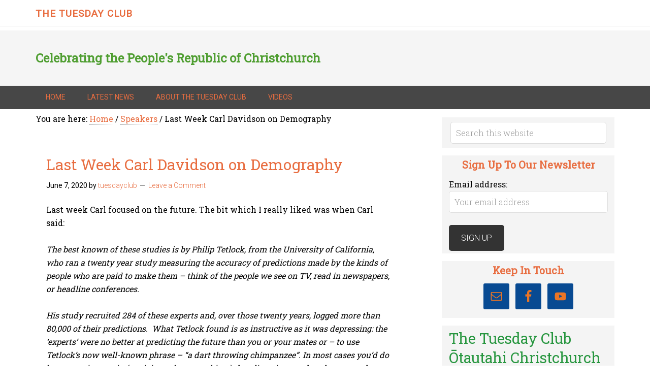

--- FILE ---
content_type: text/html; charset=UTF-8
request_url: https://tuesdayclub.nz/last-week-carl-davidson-on-demography/
body_size: 60208
content:
<!DOCTYPE html>
<html lang="en-US">
<head >
<meta charset="UTF-8" />
<meta name="viewport" content="width=device-width, initial-scale=1" />
<meta name='robots' content='index, follow, max-image-preview:large, max-snippet:-1, max-video-preview:-1' />
	<style>img:is([sizes="auto" i], [sizes^="auto," i]) { contain-intrinsic-size: 3000px 1500px }</style>
	
	<!-- This site is optimized with the Yoast SEO plugin v26.8 - https://yoast.com/product/yoast-seo-wordpress/ -->
	<title>Last Week Carl Davidson on Demography - The Tuesday Club</title>
	<link rel="canonical" href="https://tuesdayclub.nz/last-week-carl-davidson-on-demography/" />
	<meta property="og:locale" content="en_US" />
	<meta property="og:type" content="article" />
	<meta property="og:title" content="Last Week Carl Davidson on Demography - The Tuesday Club" />
	<meta property="og:description" content="Last week Carl focused on the future. The bit which I really liked was when Carl said: The best known of these studies is by Philip Tetlock, from the University of California, who ran a twenty year study measuring the accuracy of predictions made by the kinds of people who are paid to make them [&hellip;]" />
	<meta property="og:url" content="https://tuesdayclub.nz/last-week-carl-davidson-on-demography/" />
	<meta property="og:site_name" content="The Tuesday Club" />
	<meta property="article:publisher" content="https://www.facebook.com/garry.moore.3979" />
	<meta property="article:published_time" content="2020-06-07T01:03:12+00:00" />
	<meta property="article:modified_time" content="2020-06-07T01:03:14+00:00" />
	<meta property="og:image" content="https://tuesdayclub.nz/wp-content/uploads/2020/05/Carl-Davidson.png" />
	<meta property="og:image:width" content="404" />
	<meta property="og:image:height" content="404" />
	<meta property="og:image:type" content="image/png" />
	<meta name="author" content="tuesdayclub" />
	<meta name="twitter:card" content="summary_large_image" />
	<meta name="twitter:label1" content="Written by" />
	<meta name="twitter:data1" content="tuesdayclub" />
	<meta name="twitter:label2" content="Est. reading time" />
	<meta name="twitter:data2" content="2 minutes" />
	<script type="application/ld+json" class="yoast-schema-graph">{"@context":"https://schema.org","@graph":[{"@type":"Article","@id":"https://tuesdayclub.nz/last-week-carl-davidson-on-demography/#article","isPartOf":{"@id":"https://tuesdayclub.nz/last-week-carl-davidson-on-demography/"},"author":{"name":"tuesdayclub","@id":"https://tuesdayclub.nz/#/schema/person/c2571771ee8d7b1c6ad672e6aa0c9b5d"},"headline":"Last Week Carl Davidson on Demography","datePublished":"2020-06-07T01:03:12+00:00","dateModified":"2020-06-07T01:03:14+00:00","mainEntityOfPage":{"@id":"https://tuesdayclub.nz/last-week-carl-davidson-on-demography/"},"wordCount":396,"commentCount":0,"publisher":{"@id":"https://tuesdayclub.nz/#/schema/person/ceffee0807da7267add683f30569593d"},"image":{"@id":"https://tuesdayclub.nz/last-week-carl-davidson-on-demography/#primaryimage"},"thumbnailUrl":"https://tuesdayclub.nz/wp-content/uploads/2020/05/Carl-Davidson.png","articleSection":["Speakers"],"inLanguage":"en-US","potentialAction":[{"@type":"CommentAction","name":"Comment","target":["https://tuesdayclub.nz/last-week-carl-davidson-on-demography/#respond"]}]},{"@type":"WebPage","@id":"https://tuesdayclub.nz/last-week-carl-davidson-on-demography/","url":"https://tuesdayclub.nz/last-week-carl-davidson-on-demography/","name":"Last Week Carl Davidson on Demography - The Tuesday Club","isPartOf":{"@id":"https://tuesdayclub.nz/#website"},"primaryImageOfPage":{"@id":"https://tuesdayclub.nz/last-week-carl-davidson-on-demography/#primaryimage"},"image":{"@id":"https://tuesdayclub.nz/last-week-carl-davidson-on-demography/#primaryimage"},"thumbnailUrl":"https://tuesdayclub.nz/wp-content/uploads/2020/05/Carl-Davidson.png","datePublished":"2020-06-07T01:03:12+00:00","dateModified":"2020-06-07T01:03:14+00:00","breadcrumb":{"@id":"https://tuesdayclub.nz/last-week-carl-davidson-on-demography/#breadcrumb"},"inLanguage":"en-US","potentialAction":[{"@type":"ReadAction","target":["https://tuesdayclub.nz/last-week-carl-davidson-on-demography/"]}]},{"@type":"ImageObject","inLanguage":"en-US","@id":"https://tuesdayclub.nz/last-week-carl-davidson-on-demography/#primaryimage","url":"https://tuesdayclub.nz/wp-content/uploads/2020/05/Carl-Davidson.png","contentUrl":"https://tuesdayclub.nz/wp-content/uploads/2020/05/Carl-Davidson.png","width":404,"height":404},{"@type":"BreadcrumbList","@id":"https://tuesdayclub.nz/last-week-carl-davidson-on-demography/#breadcrumb","itemListElement":[{"@type":"ListItem","position":1,"name":"Home","item":"https://tuesdayclub.nz/"},{"@type":"ListItem","position":2,"name":"Latest News","item":"https://tuesdayclub.nz/latest-news/"},{"@type":"ListItem","position":3,"name":"Last Week Carl Davidson on Demography"}]},{"@type":"WebSite","@id":"https://tuesdayclub.nz/#website","url":"https://tuesdayclub.nz/","name":"The Tuesday Club","description":"Celebrating the People&#039;s Republic of Christchurch","publisher":{"@id":"https://tuesdayclub.nz/#/schema/person/ceffee0807da7267add683f30569593d"},"potentialAction":[{"@type":"SearchAction","target":{"@type":"EntryPoint","urlTemplate":"https://tuesdayclub.nz/?s={search_term_string}"},"query-input":{"@type":"PropertyValueSpecification","valueRequired":true,"valueName":"search_term_string"}}],"inLanguage":"en-US"},{"@type":["Person","Organization"],"@id":"https://tuesdayclub.nz/#/schema/person/ceffee0807da7267add683f30569593d","name":"Garry Moore","image":{"@type":"ImageObject","inLanguage":"en-US","@id":"https://tuesdayclub.nz/#/schema/person/image/","url":"https://tuesdayclub.nz/wp-content/uploads/2019/08/Garry-Moore.jpg","contentUrl":"https://tuesdayclub.nz/wp-content/uploads/2019/08/Garry-Moore.jpg","width":220,"height":255,"caption":"Garry Moore"},"logo":{"@id":"https://tuesdayclub.nz/#/schema/person/image/"},"sameAs":["https://tuesdayclub.nz/","https://www.facebook.com/garry.moore.3979"]},{"@type":"Person","@id":"https://tuesdayclub.nz/#/schema/person/c2571771ee8d7b1c6ad672e6aa0c9b5d","name":"tuesdayclub","image":{"@type":"ImageObject","inLanguage":"en-US","@id":"https://tuesdayclub.nz/#/schema/person/image/","url":"https://secure.gravatar.com/avatar/dcd238acf6bd101fbc07bc661fe47adb25e436a800c139282585092ecd27c0e7?s=96&d=mm&r=g","contentUrl":"https://secure.gravatar.com/avatar/dcd238acf6bd101fbc07bc661fe47adb25e436a800c139282585092ecd27c0e7?s=96&d=mm&r=g","caption":"tuesdayclub"},"url":"https://tuesdayclub.nz/author/tuesdayclub/"}]}</script>
	<!-- / Yoast SEO plugin. -->


<link rel='dns-prefetch' href='//fonts.googleapis.com' />
<link rel="alternate" type="application/rss+xml" title="The Tuesday Club &raquo; Feed" href="https://tuesdayclub.nz/feed/" />
<link rel="alternate" type="application/rss+xml" title="The Tuesday Club &raquo; Comments Feed" href="https://tuesdayclub.nz/comments/feed/" />
<link rel="alternate" type="application/rss+xml" title="The Tuesday Club &raquo; Last Week Carl Davidson on Demography Comments Feed" href="https://tuesdayclub.nz/last-week-carl-davidson-on-demography/feed/" />
<script type="text/javascript">
/* <![CDATA[ */
window._wpemojiSettings = {"baseUrl":"https:\/\/s.w.org\/images\/core\/emoji\/16.0.1\/72x72\/","ext":".png","svgUrl":"https:\/\/s.w.org\/images\/core\/emoji\/16.0.1\/svg\/","svgExt":".svg","source":{"concatemoji":"https:\/\/tuesdayclub.nz\/wp-includes\/js\/wp-emoji-release.min.js?ver=6.8.3"}};
/*! This file is auto-generated */
!function(s,n){var o,i,e;function c(e){try{var t={supportTests:e,timestamp:(new Date).valueOf()};sessionStorage.setItem(o,JSON.stringify(t))}catch(e){}}function p(e,t,n){e.clearRect(0,0,e.canvas.width,e.canvas.height),e.fillText(t,0,0);var t=new Uint32Array(e.getImageData(0,0,e.canvas.width,e.canvas.height).data),a=(e.clearRect(0,0,e.canvas.width,e.canvas.height),e.fillText(n,0,0),new Uint32Array(e.getImageData(0,0,e.canvas.width,e.canvas.height).data));return t.every(function(e,t){return e===a[t]})}function u(e,t){e.clearRect(0,0,e.canvas.width,e.canvas.height),e.fillText(t,0,0);for(var n=e.getImageData(16,16,1,1),a=0;a<n.data.length;a++)if(0!==n.data[a])return!1;return!0}function f(e,t,n,a){switch(t){case"flag":return n(e,"\ud83c\udff3\ufe0f\u200d\u26a7\ufe0f","\ud83c\udff3\ufe0f\u200b\u26a7\ufe0f")?!1:!n(e,"\ud83c\udde8\ud83c\uddf6","\ud83c\udde8\u200b\ud83c\uddf6")&&!n(e,"\ud83c\udff4\udb40\udc67\udb40\udc62\udb40\udc65\udb40\udc6e\udb40\udc67\udb40\udc7f","\ud83c\udff4\u200b\udb40\udc67\u200b\udb40\udc62\u200b\udb40\udc65\u200b\udb40\udc6e\u200b\udb40\udc67\u200b\udb40\udc7f");case"emoji":return!a(e,"\ud83e\udedf")}return!1}function g(e,t,n,a){var r="undefined"!=typeof WorkerGlobalScope&&self instanceof WorkerGlobalScope?new OffscreenCanvas(300,150):s.createElement("canvas"),o=r.getContext("2d",{willReadFrequently:!0}),i=(o.textBaseline="top",o.font="600 32px Arial",{});return e.forEach(function(e){i[e]=t(o,e,n,a)}),i}function t(e){var t=s.createElement("script");t.src=e,t.defer=!0,s.head.appendChild(t)}"undefined"!=typeof Promise&&(o="wpEmojiSettingsSupports",i=["flag","emoji"],n.supports={everything:!0,everythingExceptFlag:!0},e=new Promise(function(e){s.addEventListener("DOMContentLoaded",e,{once:!0})}),new Promise(function(t){var n=function(){try{var e=JSON.parse(sessionStorage.getItem(o));if("object"==typeof e&&"number"==typeof e.timestamp&&(new Date).valueOf()<e.timestamp+604800&&"object"==typeof e.supportTests)return e.supportTests}catch(e){}return null}();if(!n){if("undefined"!=typeof Worker&&"undefined"!=typeof OffscreenCanvas&&"undefined"!=typeof URL&&URL.createObjectURL&&"undefined"!=typeof Blob)try{var e="postMessage("+g.toString()+"("+[JSON.stringify(i),f.toString(),p.toString(),u.toString()].join(",")+"));",a=new Blob([e],{type:"text/javascript"}),r=new Worker(URL.createObjectURL(a),{name:"wpTestEmojiSupports"});return void(r.onmessage=function(e){c(n=e.data),r.terminate(),t(n)})}catch(e){}c(n=g(i,f,p,u))}t(n)}).then(function(e){for(var t in e)n.supports[t]=e[t],n.supports.everything=n.supports.everything&&n.supports[t],"flag"!==t&&(n.supports.everythingExceptFlag=n.supports.everythingExceptFlag&&n.supports[t]);n.supports.everythingExceptFlag=n.supports.everythingExceptFlag&&!n.supports.flag,n.DOMReady=!1,n.readyCallback=function(){n.DOMReady=!0}}).then(function(){return e}).then(function(){var e;n.supports.everything||(n.readyCallback(),(e=n.source||{}).concatemoji?t(e.concatemoji):e.wpemoji&&e.twemoji&&(t(e.twemoji),t(e.wpemoji)))}))}((window,document),window._wpemojiSettings);
/* ]]> */
</script>
<link rel='stylesheet' id='minimum-pro-theme-css' href='https://tuesdayclub.nz/wp-content/themes/minimum-pro/style.css?ver=3.0.1' type='text/css' media='all' />
<style id='wp-emoji-styles-inline-css' type='text/css'>

	img.wp-smiley, img.emoji {
		display: inline !important;
		border: none !important;
		box-shadow: none !important;
		height: 1em !important;
		width: 1em !important;
		margin: 0 0.07em !important;
		vertical-align: -0.1em !important;
		background: none !important;
		padding: 0 !important;
	}
</style>
<link rel='stylesheet' id='wp-block-library-css' href='https://tuesdayclub.nz/wp-includes/css/dist/block-library/style.min.css?ver=6.8.3' type='text/css' media='all' />
<style id='classic-theme-styles-inline-css' type='text/css'>
/*! This file is auto-generated */
.wp-block-button__link{color:#fff;background-color:#32373c;border-radius:9999px;box-shadow:none;text-decoration:none;padding:calc(.667em + 2px) calc(1.333em + 2px);font-size:1.125em}.wp-block-file__button{background:#32373c;color:#fff;text-decoration:none}
</style>
<style id='global-styles-inline-css' type='text/css'>
:root{--wp--preset--aspect-ratio--square: 1;--wp--preset--aspect-ratio--4-3: 4/3;--wp--preset--aspect-ratio--3-4: 3/4;--wp--preset--aspect-ratio--3-2: 3/2;--wp--preset--aspect-ratio--2-3: 2/3;--wp--preset--aspect-ratio--16-9: 16/9;--wp--preset--aspect-ratio--9-16: 9/16;--wp--preset--color--black: #000000;--wp--preset--color--cyan-bluish-gray: #abb8c3;--wp--preset--color--white: #ffffff;--wp--preset--color--pale-pink: #f78da7;--wp--preset--color--vivid-red: #cf2e2e;--wp--preset--color--luminous-vivid-orange: #ff6900;--wp--preset--color--luminous-vivid-amber: #fcb900;--wp--preset--color--light-green-cyan: #7bdcb5;--wp--preset--color--vivid-green-cyan: #00d084;--wp--preset--color--pale-cyan-blue: #8ed1fc;--wp--preset--color--vivid-cyan-blue: #0693e3;--wp--preset--color--vivid-purple: #9b51e0;--wp--preset--gradient--vivid-cyan-blue-to-vivid-purple: linear-gradient(135deg,rgba(6,147,227,1) 0%,rgb(155,81,224) 100%);--wp--preset--gradient--light-green-cyan-to-vivid-green-cyan: linear-gradient(135deg,rgb(122,220,180) 0%,rgb(0,208,130) 100%);--wp--preset--gradient--luminous-vivid-amber-to-luminous-vivid-orange: linear-gradient(135deg,rgba(252,185,0,1) 0%,rgba(255,105,0,1) 100%);--wp--preset--gradient--luminous-vivid-orange-to-vivid-red: linear-gradient(135deg,rgba(255,105,0,1) 0%,rgb(207,46,46) 100%);--wp--preset--gradient--very-light-gray-to-cyan-bluish-gray: linear-gradient(135deg,rgb(238,238,238) 0%,rgb(169,184,195) 100%);--wp--preset--gradient--cool-to-warm-spectrum: linear-gradient(135deg,rgb(74,234,220) 0%,rgb(151,120,209) 20%,rgb(207,42,186) 40%,rgb(238,44,130) 60%,rgb(251,105,98) 80%,rgb(254,248,76) 100%);--wp--preset--gradient--blush-light-purple: linear-gradient(135deg,rgb(255,206,236) 0%,rgb(152,150,240) 100%);--wp--preset--gradient--blush-bordeaux: linear-gradient(135deg,rgb(254,205,165) 0%,rgb(254,45,45) 50%,rgb(107,0,62) 100%);--wp--preset--gradient--luminous-dusk: linear-gradient(135deg,rgb(255,203,112) 0%,rgb(199,81,192) 50%,rgb(65,88,208) 100%);--wp--preset--gradient--pale-ocean: linear-gradient(135deg,rgb(255,245,203) 0%,rgb(182,227,212) 50%,rgb(51,167,181) 100%);--wp--preset--gradient--electric-grass: linear-gradient(135deg,rgb(202,248,128) 0%,rgb(113,206,126) 100%);--wp--preset--gradient--midnight: linear-gradient(135deg,rgb(2,3,129) 0%,rgb(40,116,252) 100%);--wp--preset--font-size--small: 13px;--wp--preset--font-size--medium: 20px;--wp--preset--font-size--large: 36px;--wp--preset--font-size--x-large: 42px;--wp--preset--spacing--20: 0.44rem;--wp--preset--spacing--30: 0.67rem;--wp--preset--spacing--40: 1rem;--wp--preset--spacing--50: 1.5rem;--wp--preset--spacing--60: 2.25rem;--wp--preset--spacing--70: 3.38rem;--wp--preset--spacing--80: 5.06rem;--wp--preset--shadow--natural: 6px 6px 9px rgba(0, 0, 0, 0.2);--wp--preset--shadow--deep: 12px 12px 50px rgba(0, 0, 0, 0.4);--wp--preset--shadow--sharp: 6px 6px 0px rgba(0, 0, 0, 0.2);--wp--preset--shadow--outlined: 6px 6px 0px -3px rgba(255, 255, 255, 1), 6px 6px rgba(0, 0, 0, 1);--wp--preset--shadow--crisp: 6px 6px 0px rgba(0, 0, 0, 1);}:where(.is-layout-flex){gap: 0.5em;}:where(.is-layout-grid){gap: 0.5em;}body .is-layout-flex{display: flex;}.is-layout-flex{flex-wrap: wrap;align-items: center;}.is-layout-flex > :is(*, div){margin: 0;}body .is-layout-grid{display: grid;}.is-layout-grid > :is(*, div){margin: 0;}:where(.wp-block-columns.is-layout-flex){gap: 2em;}:where(.wp-block-columns.is-layout-grid){gap: 2em;}:where(.wp-block-post-template.is-layout-flex){gap: 1.25em;}:where(.wp-block-post-template.is-layout-grid){gap: 1.25em;}.has-black-color{color: var(--wp--preset--color--black) !important;}.has-cyan-bluish-gray-color{color: var(--wp--preset--color--cyan-bluish-gray) !important;}.has-white-color{color: var(--wp--preset--color--white) !important;}.has-pale-pink-color{color: var(--wp--preset--color--pale-pink) !important;}.has-vivid-red-color{color: var(--wp--preset--color--vivid-red) !important;}.has-luminous-vivid-orange-color{color: var(--wp--preset--color--luminous-vivid-orange) !important;}.has-luminous-vivid-amber-color{color: var(--wp--preset--color--luminous-vivid-amber) !important;}.has-light-green-cyan-color{color: var(--wp--preset--color--light-green-cyan) !important;}.has-vivid-green-cyan-color{color: var(--wp--preset--color--vivid-green-cyan) !important;}.has-pale-cyan-blue-color{color: var(--wp--preset--color--pale-cyan-blue) !important;}.has-vivid-cyan-blue-color{color: var(--wp--preset--color--vivid-cyan-blue) !important;}.has-vivid-purple-color{color: var(--wp--preset--color--vivid-purple) !important;}.has-black-background-color{background-color: var(--wp--preset--color--black) !important;}.has-cyan-bluish-gray-background-color{background-color: var(--wp--preset--color--cyan-bluish-gray) !important;}.has-white-background-color{background-color: var(--wp--preset--color--white) !important;}.has-pale-pink-background-color{background-color: var(--wp--preset--color--pale-pink) !important;}.has-vivid-red-background-color{background-color: var(--wp--preset--color--vivid-red) !important;}.has-luminous-vivid-orange-background-color{background-color: var(--wp--preset--color--luminous-vivid-orange) !important;}.has-luminous-vivid-amber-background-color{background-color: var(--wp--preset--color--luminous-vivid-amber) !important;}.has-light-green-cyan-background-color{background-color: var(--wp--preset--color--light-green-cyan) !important;}.has-vivid-green-cyan-background-color{background-color: var(--wp--preset--color--vivid-green-cyan) !important;}.has-pale-cyan-blue-background-color{background-color: var(--wp--preset--color--pale-cyan-blue) !important;}.has-vivid-cyan-blue-background-color{background-color: var(--wp--preset--color--vivid-cyan-blue) !important;}.has-vivid-purple-background-color{background-color: var(--wp--preset--color--vivid-purple) !important;}.has-black-border-color{border-color: var(--wp--preset--color--black) !important;}.has-cyan-bluish-gray-border-color{border-color: var(--wp--preset--color--cyan-bluish-gray) !important;}.has-white-border-color{border-color: var(--wp--preset--color--white) !important;}.has-pale-pink-border-color{border-color: var(--wp--preset--color--pale-pink) !important;}.has-vivid-red-border-color{border-color: var(--wp--preset--color--vivid-red) !important;}.has-luminous-vivid-orange-border-color{border-color: var(--wp--preset--color--luminous-vivid-orange) !important;}.has-luminous-vivid-amber-border-color{border-color: var(--wp--preset--color--luminous-vivid-amber) !important;}.has-light-green-cyan-border-color{border-color: var(--wp--preset--color--light-green-cyan) !important;}.has-vivid-green-cyan-border-color{border-color: var(--wp--preset--color--vivid-green-cyan) !important;}.has-pale-cyan-blue-border-color{border-color: var(--wp--preset--color--pale-cyan-blue) !important;}.has-vivid-cyan-blue-border-color{border-color: var(--wp--preset--color--vivid-cyan-blue) !important;}.has-vivid-purple-border-color{border-color: var(--wp--preset--color--vivid-purple) !important;}.has-vivid-cyan-blue-to-vivid-purple-gradient-background{background: var(--wp--preset--gradient--vivid-cyan-blue-to-vivid-purple) !important;}.has-light-green-cyan-to-vivid-green-cyan-gradient-background{background: var(--wp--preset--gradient--light-green-cyan-to-vivid-green-cyan) !important;}.has-luminous-vivid-amber-to-luminous-vivid-orange-gradient-background{background: var(--wp--preset--gradient--luminous-vivid-amber-to-luminous-vivid-orange) !important;}.has-luminous-vivid-orange-to-vivid-red-gradient-background{background: var(--wp--preset--gradient--luminous-vivid-orange-to-vivid-red) !important;}.has-very-light-gray-to-cyan-bluish-gray-gradient-background{background: var(--wp--preset--gradient--very-light-gray-to-cyan-bluish-gray) !important;}.has-cool-to-warm-spectrum-gradient-background{background: var(--wp--preset--gradient--cool-to-warm-spectrum) !important;}.has-blush-light-purple-gradient-background{background: var(--wp--preset--gradient--blush-light-purple) !important;}.has-blush-bordeaux-gradient-background{background: var(--wp--preset--gradient--blush-bordeaux) !important;}.has-luminous-dusk-gradient-background{background: var(--wp--preset--gradient--luminous-dusk) !important;}.has-pale-ocean-gradient-background{background: var(--wp--preset--gradient--pale-ocean) !important;}.has-electric-grass-gradient-background{background: var(--wp--preset--gradient--electric-grass) !important;}.has-midnight-gradient-background{background: var(--wp--preset--gradient--midnight) !important;}.has-small-font-size{font-size: var(--wp--preset--font-size--small) !important;}.has-medium-font-size{font-size: var(--wp--preset--font-size--medium) !important;}.has-large-font-size{font-size: var(--wp--preset--font-size--large) !important;}.has-x-large-font-size{font-size: var(--wp--preset--font-size--x-large) !important;}
:where(.wp-block-post-template.is-layout-flex){gap: 1.25em;}:where(.wp-block-post-template.is-layout-grid){gap: 1.25em;}
:where(.wp-block-columns.is-layout-flex){gap: 2em;}:where(.wp-block-columns.is-layout-grid){gap: 2em;}
:root :where(.wp-block-pullquote){font-size: 1.5em;line-height: 1.6;}
</style>
<link rel='stylesheet' id='dashicons-css' href='https://tuesdayclub.nz/wp-includes/css/dashicons.min.css?ver=6.8.3' type='text/css' media='all' />
<link rel='stylesheet' id='minimum-google-fonts-css' href='//fonts.googleapis.com/css?family=Roboto%3A300%2C400%7CRoboto+Slab%3A300%2C400&#038;ver=3.0.1' type='text/css' media='all' />
<link rel='stylesheet' id='simple-social-icons-font-css' href='https://tuesdayclub.nz/wp-content/plugins/simple-social-icons/css/style.css?ver=4.0.0' type='text/css' media='all' />
<link rel='stylesheet' id='gppro-style-css' href='//tuesdayclub.nz/dpp-custom-styles-72b856101be93ab46e235136b6f275fb?ver=6.8.3' type='text/css' media='all' />
<script type="text/javascript" src="https://tuesdayclub.nz/wp-includes/js/jquery/jquery.min.js?ver=3.7.1" id="jquery-core-js"></script>
<script type="text/javascript" src="https://tuesdayclub.nz/wp-includes/js/jquery/jquery-migrate.min.js?ver=3.4.1" id="jquery-migrate-js"></script>
<script type="text/javascript" src="https://tuesdayclub.nz/wp-content/themes/minimum-pro/js/responsive-menu.js?ver=1.0.0" id="minimum-responsive-menu-js"></script>
<link rel="https://api.w.org/" href="https://tuesdayclub.nz/wp-json/" /><link rel="alternate" title="JSON" type="application/json" href="https://tuesdayclub.nz/wp-json/wp/v2/posts/1363" /><link rel="EditURI" type="application/rsd+xml" title="RSD" href="https://tuesdayclub.nz/xmlrpc.php?rsd" />
<meta name="generator" content="WordPress 6.8.3" />
<link rel='shortlink' href='https://tuesdayclub.nz/?p=1363' />
<link rel="alternate" title="oEmbed (JSON)" type="application/json+oembed" href="https://tuesdayclub.nz/wp-json/oembed/1.0/embed?url=https%3A%2F%2Ftuesdayclub.nz%2Flast-week-carl-davidson-on-demography%2F" />
<link rel="alternate" title="oEmbed (XML)" type="text/xml+oembed" href="https://tuesdayclub.nz/wp-json/oembed/1.0/embed?url=https%3A%2F%2Ftuesdayclub.nz%2Flast-week-carl-davidson-on-demography%2F&#038;format=xml" />
<link rel="icon" href="https://tuesdayclub.nz/wp-content/uploads/2019/08/cropped-smash-palace-32x32.jpg" sizes="32x32" />
<link rel="icon" href="https://tuesdayclub.nz/wp-content/uploads/2019/08/cropped-smash-palace-192x192.jpg" sizes="192x192" />
<link rel="apple-touch-icon" href="https://tuesdayclub.nz/wp-content/uploads/2019/08/cropped-smash-palace-180x180.jpg" />
<meta name="msapplication-TileImage" content="https://tuesdayclub.nz/wp-content/uploads/2019/08/cropped-smash-palace-270x270.jpg" />
</head>
<body class="wp-singular post-template-default single single-post postid-1363 single-format-standard custom-background wp-theme-genesis wp-child-theme-minimum-pro header-full-width content-sidebar genesis-breadcrumbs-visible genesis-footer-widgets-visible gppro-custom"><div class="site-container"><header class="site-header"><div class="wrap"><div class="title-area"><p class="site-title"><a href="https://tuesdayclub.nz/">The Tuesday Club</a></p></div></div></header><div class="site-tagline"><div class="wrap"><div class="site-tagline-left"><p class="site-description">Celebrating the People&#039;s Republic of Christchurch</p></div><div class="site-tagline-right"></div></div></div><nav class="nav-primary" aria-label="Main"><div class="wrap"><ul id="menu-main-menu" class="menu genesis-nav-menu menu-primary"><li id="menu-item-77" class="menu-item menu-item-type-custom menu-item-object-custom menu-item-home menu-item-77"><a href="https://tuesdayclub.nz"><span >Home</span></a></li>
<li id="menu-item-78" class="menu-item menu-item-type-post_type menu-item-object-page current_page_parent menu-item-78"><a href="https://tuesdayclub.nz/latest-news/"><span >Latest News</span></a></li>
<li id="menu-item-79" class="menu-item menu-item-type-post_type menu-item-object-page menu-item-home menu-item-79"><a href="https://tuesdayclub.nz/"><span >About The Tuesday Club</span></a></li>
<li id="menu-item-80" class="menu-item menu-item-type-custom menu-item-object-custom menu-item-80"><a href="https://www.youtube.com/channel/UCXkiFP0Dlyf6jNljARCvSGA?view_as=subscriber"><span >Videos</span></a></li>
</ul></div></nav><div class="site-inner"><div class="wrap"><div class="content-sidebar-wrap"><main class="content"><div class="breadcrumb">You are here: <span class="breadcrumb-link-wrap"><a class="breadcrumb-link" href="https://tuesdayclub.nz/"><span class="breadcrumb-link-text-wrap">Home</span></a><meta ></span> <span aria-label="breadcrumb separator">/</span> <span class="breadcrumb-link-wrap"><a class="breadcrumb-link" href="https://tuesdayclub.nz/category/speakers/"><span class="breadcrumb-link-text-wrap">Speakers</span></a><meta ></span> <span aria-label="breadcrumb separator">/</span> Last Week Carl Davidson on Demography</div><article class="post-1363 post type-post status-publish format-standard has-post-thumbnail category-speakers entry" aria-label="Last Week Carl Davidson on Demography"><header class="entry-header"><h1 class="entry-title">Last Week Carl Davidson on Demography</h1>
<p class="entry-meta"><time class="entry-time">June 7, 2020</time> by <span class="entry-author"><a href="https://tuesdayclub.nz/author/tuesdayclub/" class="entry-author-link" rel="author"><span class="entry-author-name">tuesdayclub</span></a></span> <span class="entry-comments-link"><a href="https://tuesdayclub.nz/last-week-carl-davidson-on-demography/#respond">Leave a Comment</a></span> </p></header><div class="entry-content">
<p>Last week Carl focused on the future. The bit which I really liked was when Carl said:</p>



<p><strong><em>The best known of these studies is by Philip Tetlock, from the University of California, who ran a twenty year study measuring the accuracy of predictions made by the kinds of people who are paid to make them &#8211; think of the people we see on TV, read in newspapers, or headline conferences. </em></strong></p>



<p><strong><em>His study recruited 284 of these experts and, over those twenty years, logged more than 80,000 of their predictions.  What Tetlock found is as instructive as it was depressing: the ‘experts’ were no better at predicting the future than you or your mates or – to use Tetlock’s now well-known phrase &#8211; “a dart throwing chimpanzee”. In most cases you’d do better tossing a coin (or giving a dart to a chimp) than listening to what the experts have to say about what the future holds. What experts are particularly good at, according to Tetlock, is in justifying their errors. In his study the experts rarely admitted to being wrong but instead insisted that they were ‘just off’ on timing, or blindsided by an improbable event, or almost right, or wrong for the right reasons. </em></strong></p>



<p><strong><em>To use the language of psychology, even the best and brightest fall into the traps set by confirmation bias and hindsight bias. It’s easy to be surprised by how poor experts are at predicting the future, but should we be? After all, Pliny the Elder back in the first century AD told us &#8216;the only certainty is that nothing is certain&#8217;. It’s tempting to think that all our computers and data science and algorithms must have made us able to see further into the future but, if anything, the opposite is true.</em></strong></p>



<p>If we really want to make a difference we have, as engaged people in our society, to listen to the critics and the “experts” but not place any of them on a pedestal. We must invite their opinions and then we must think about what they offer and then work on what seems to make sense to us.</p>



<blockquote class="wp-block-quote is-layout-flow wp-block-quote-is-layout-flow"><p><strong><em>It was another wonderful, thought-provoking, session. Over the next period we will build on these ideas and add to them others.</em></strong></p></blockquote>



<p><a href="https://tuesdayclub.nz/carl-davidson-tuesday-club-notes-02-06-2020/" target="_blank" rel="noreferrer noopener">Here is the link to what Carl spoke about and to the session</a></p>
</div><footer class="entry-footer"><p class="entry-meta"><span class="entry-categories">Filed Under: <a href="https://tuesdayclub.nz/category/speakers/" rel="category tag">Speakers</a></span> </p></footer></article>	<div id="respond" class="comment-respond">
		<h3 id="reply-title" class="comment-reply-title">Leave a Reply <small><a rel="nofollow" id="cancel-comment-reply-link" href="/last-week-carl-davidson-on-demography/#respond" style="display:none;">Cancel reply</a></small></h3><form action="https://tuesdayclub.nz/wp-comments-post.php" method="post" id="commentform" class="comment-form"><p class="comment-notes"><span id="email-notes">Your email address will not be published.</span> <span class="required-field-message">Required fields are marked <span class="required">*</span></span></p><p class="comment-form-comment"><label for="comment">Comment <span class="required">*</span></label> <textarea id="comment" name="comment" cols="45" rows="8" maxlength="65525" required></textarea></p><p class="comment-form-author"><label for="author">Name <span class="required">*</span></label> <input id="author" name="author" type="text" value="" size="30" maxlength="245" autocomplete="name" required /></p>
<p class="comment-form-email"><label for="email">Email <span class="required">*</span></label> <input id="email" name="email" type="email" value="" size="30" maxlength="100" aria-describedby="email-notes" autocomplete="email" required /></p>
<p class="comment-form-url"><label for="url">Website</label> <input id="url" name="url" type="url" value="" size="30" maxlength="200" autocomplete="url" /></p>
<p class="comment-form-cookies-consent"><input id="wp-comment-cookies-consent" name="wp-comment-cookies-consent" type="checkbox" value="yes" /> <label for="wp-comment-cookies-consent">Save my name, email, and website in this browser for the next time I comment.</label></p>
<p class="form-submit"><input name="submit" type="submit" id="submit" class="submit" value="Post Comment" /> <input type='hidden' name='comment_post_ID' value='1363' id='comment_post_ID' />
<input type='hidden' name='comment_parent' id='comment_parent' value='0' />
</p><p style="display: none;"><input type="hidden" id="akismet_comment_nonce" name="akismet_comment_nonce" value="556e9a7cfc" /></p><p style="display: none !important;" class="akismet-fields-container" data-prefix="ak_"><label>&#916;<textarea name="ak_hp_textarea" cols="45" rows="8" maxlength="100"></textarea></label><input type="hidden" id="ak_js_1" name="ak_js" value="156"/><script>document.getElementById( "ak_js_1" ).setAttribute( "value", ( new Date() ).getTime() );</script></p></form>	</div><!-- #respond -->
	</main><aside class="sidebar sidebar-primary widget-area" role="complementary" aria-label="Primary Sidebar"><section id="search-4" class="widget widget_search"><div class="widget-wrap"><form class="search-form" method="get" action="https://tuesdayclub.nz/" role="search"><input class="search-form-input" type="search" name="s" id="searchform-1" placeholder="Search this website"><input class="search-form-submit" type="submit" value="Search"><meta content="https://tuesdayclub.nz/?s={s}"></form></div></section>
<section id="mc4wp_form_widget-3" class="widget widget_mc4wp_form_widget"><div class="widget-wrap"><h4 class="widget-title widgettitle">Sign up to our Newsletter</h4>
<script>(function() {
	window.mc4wp = window.mc4wp || {
		listeners: [],
		forms: {
			on: function(evt, cb) {
				window.mc4wp.listeners.push(
					{
						event   : evt,
						callback: cb
					}
				);
			}
		}
	}
})();
</script><!-- Mailchimp for WordPress v4.11.1 - https://wordpress.org/plugins/mailchimp-for-wp/ --><form id="mc4wp-form-1" class="mc4wp-form mc4wp-form-85" method="post" data-id="85" data-name="Tuesday Club Email list" ><div class="mc4wp-form-fields"><p>
	<label>Email address: </label>
	<input type="email" name="EMAIL" placeholder="Your email address" required />
</p>

<p>
	<input type="submit" value="Sign up" />
</p></div><label style="display: none !important;">Leave this field empty if you're human: <input type="text" name="_mc4wp_honeypot" value="" tabindex="-1" autocomplete="off" /></label><input type="hidden" name="_mc4wp_timestamp" value="1769027746" /><input type="hidden" name="_mc4wp_form_id" value="85" /><input type="hidden" name="_mc4wp_form_element_id" value="mc4wp-form-1" /><div class="mc4wp-response"></div></form><!-- / Mailchimp for WordPress Plugin --></div></section>
<section id="simple-social-icons-2" class="widget simple-social-icons"><div class="widget-wrap"><h4 class="widget-title widgettitle">Keep in touch</h4>
<ul class="aligncenter"><li class="ssi-email"><a href="mailto:Garry@garrymoore.nz" ><svg role="img" class="social-email" aria-labelledby="social-email-2"><title id="social-email-2">Email</title><use xlink:href="https://tuesdayclub.nz/wp-content/plugins/simple-social-icons/symbol-defs.svg#social-email"></use></svg></a></li><li class="ssi-facebook"><a href="https://www.facebook.com/tuesdayclubchch/app" target="_blank" rel="noopener noreferrer"><svg role="img" class="social-facebook" aria-labelledby="social-facebook-2"><title id="social-facebook-2">Facebook</title><use xlink:href="https://tuesdayclub.nz/wp-content/plugins/simple-social-icons/symbol-defs.svg#social-facebook"></use></svg></a></li><li class="ssi-youtube"><a href="https://www.youtube.com/channel/UCXkiFP0Dlyf6jNljARCvSGA?view_as=subscriber" target="_blank" rel="noopener noreferrer"><svg role="img" class="social-youtube" aria-labelledby="social-youtube-2"><title id="social-youtube-2">YouTube</title><use xlink:href="https://tuesdayclub.nz/wp-content/plugins/simple-social-icons/symbol-defs.svg#social-youtube"></use></svg></a></li></ul></div></section>
<section id="custom_html-6" class="widget_text widget widget_custom_html"><div class="widget_text widget-wrap"><div class="textwidget custom-html-widget">        <style type="text/css">
                .fts-facebook-add-more-posts-notice {
            display: none !important;
        }
        
        </style><div class="fts-jal-fb-header"><h1 ><a href="https://www.facebook.com/468338373632713/" target="_blank" rel="noreferrer">The Tuesday Club Ōtautahi Christchurch</a></h1></div><div class="fts-jal-fb-group-display fts-simple-fb-wrapper feed_dynamic_classohhgkaflae_page"><div class="fts-jal-single-fb-post"><div  class="fts-jal-fb-right-wrap"><div class="fts-jal-fb-top-wrap "><div class="fts-jal-fb-user-thumb"><a href="https://www.facebook.com/468338373632713" target="_blank" rel="noreferrer"><img border="0" alt="The Tuesday Club Ōtautahi Christchurch" src="https://scontent-akl1-1.xx.fbcdn.net/v/t39.30808-1/491388850_669275369031452_166849186744993802_n.jpg?stp=c10.0.252.252a_cp0_dst-jpg_s50x50_tt6&amp;_nc_cat=110&amp;ccb=1-7&amp;_nc_sid=f907e8&amp;_nc_ohc=at3fwQ3KFE4Q7kNvwEFYD3q&amp;_nc_oc=AdlfcfoWoPfeYgNEyljrIisaFcQHzm0BVc0p2_GCgxN6nDz7YGt7VFGS7vg60PbOIAqm70OCYFhJ157yP8aEPgql&amp;_nc_zt=24&amp;_nc_ht=scontent-akl1-1.xx&amp;edm=AJdBtusEAAAA&amp;_nc_gid=yOdyD3lA7PH7Sn8_waKc4w&amp;_nc_tpa=Q5bMBQH_ErO3j7HEdj3iGWcCFAwM1jt65YM1O8j_oxhynqc0uoaPu_3XOUKuBEPggY2Z_rnq1uGlpGf6wA&amp;oh=00_AfpQi0r6fUhvPYvJLVQRk_92Qr1IwrQysJ8vYxReiisEcw&amp;oe=6976C60B"/></a></div><span class="fts-jal-fb-user-name"><a href="https://www.facebook.com/468338373632713" target="_blank" rel="noreferrer">The Tuesday Club Ōtautahi Christchurch</a></span><span class="fts-jal-fb-post-time">2 weeks ago</span><div class="fts-clear"></div><div class="fts-jal-fb-message">Living in the city.<div class="fts-clear"></div></div></div><div class="fts-jal-fb-link-wrap"><a href="https://l.facebook.com/l.php?u=https%3A%2F%2Fwww.thepress.co.nz%2Fnz-news%2F360894429%2Fcentral-city-living-why-some-wish-they-had-done-it-years-earlier&#038;h=AT1K8wuDvSNuVl98EuoRqS005eTREyS8O9nVxZcAeSfarR9fTPXl6zFExTNMwNM0dgw3vcjq2ALzPLqAhPyzsB9NCoe2fRNho73fVTtMdgTGcwVhporosSbAWOUJVbaq-4-BXhZxAxyedC3Z&#038;s=1" target="_blank" rel="noreferrer" class="fts-jal-fb-picture"><img border="0" alt="The Tuesday Club Ōtautahi Christchurch" src="https://external-akl1-1.xx.fbcdn.net/emg1/v/t13/15969982067260036539?url=https%3A%2F%2Fwww.thepress.co.nz%2Fmedia%2Fimages%2F9Tzi8ywRz924XE3uHaD6DZ3Ef%2BIdbOiYlvIROR5vlqUSeZYZbm%2BSU0zjMnNqDfql8Yk4r%2BHt43oxrl86VwI5IF7k1TZFVP%252FGWCLS2aI%2BJHEpQLOpWgW8SaLvinbRgYvn03FBSoLPo1claUzVwxZtUUE9JPQ%252F504l5RUFXsFVcgiIBA97A%2BulE8ZX7ol%2BByvGGuqKawKNSYjbJyDYaXvGkcA4XPosYvVCDVLMnCaLCQ%2BOUP0KwUHu%2BOS%252FrvJoUGaf%252FiRv8WteKySWO1dfughbkprW3pOQm%252FGLYgP99YfSHouj93giR66ie6Mwvyrc2WaydQyZZWpTN0xMMB4%252FfIWTO7Ci52eJfbo2xBoi2%252FKQqDnRMwiCuL5N1XrqRv8Y5E9zhiPAIWdEHriDdXCdeNjZVECVFZ2knaAi7kYkpmPM9brF3aKLzZ8P4HnNiIYQ4JHPPvTheLoXqwz6oBcrBSWCVD%252F72fHKwP9Bte9Dmq9J%252F0WOwFXyaQqLh7ozFJ5jTtUVJw04D4g%252FAE3PE0zv%252Fek6haVSnKw0yBe%2BWegLYBlKeho%3D%3Fresolution%3D1240x700&#038;fb_obo=1&#038;utld=thepress.co.nz&#038;stp=c0.5000x0.5000f_dst-emg0_p700x700_q75_tt6&#038;edm=AKIiGfEEAAAA&#038;_nc_gid=lHWQJ1KdkKML4a3QTxumyQ&#038;_nc_oc=Admyt5aSuyWRfCsX_3DW6pKwaB1ilku0J7dQZccIXuf31TVRIVR-jyL6hmyrd6Fg40GwdTGzG6CPWVdtKPa1UqiM&#038;ccb=13-1&#038;oh=06_Q3-7ATMoZ6Vb-67dtqKp2f8uoY4kWHKLw7BL5aywXk7DWJAA&#038;oe=6972B16B&#038;_nc_sid=ef6713"/></a><div class="fts-jal-fb-description-wrap"><a href="https://l.facebook.com/l.php?u=https%3A%2F%2Fwww.thepress.co.nz%2Fnz-news%2F360894429%2Fcentral-city-living-why-some-wish-they-had-done-it-years-earlier&h=AT1K8wuDvSNuVl98EuoRqS005eTREyS8O9nVxZcAeSfarR9fTPXl6zFExTNMwNM0dgw3vcjq2ALzPLqAhPyzsB9NCoe2fRNho73fVTtMdgTGcwVhporosSbAWOUJVbaq-4-BXhZxAxyedC3Z&s=1" target="_blank" rel="noreferrer" class="fts-jal-fb-name">Central city living: Why some wish they had done it years earlier</a><div class="jal-fb-description">Nearly 10,000 residents call central Christchurch home — more than before the earthquakes — and that number is set to grow.</div><div class="jal-fb-caption"></div><div class="fts-clear"></div></div><div class="fts-clear"></div></div><div class="fts-clear"></div></div><div class="fts-likes-shares-etc-wrap"><div class="fts-share-wrap"><a href="javascript:;" class="ft-gallery-link-popup" title="Social Share Options"></a><div class="ft-gallery-share-wrap"><a href="https://www.facebook.com/sharer/sharer.php?u=https://www.facebook.com/468338373632713_468338373632713_872335705392083" target="_blank" rel="noreferrer" class="ft-galleryfacebook-icon" title="Share this post on Facebook"><i class="fa fa-facebook-square"></i></a><a href="https://twitter.com/intent/tweet?text=https://www.facebook.com/468338373632713_468338373632713_872335705392083+1" target="_blank" rel="noreferrer" class="ft-gallerytwitter-icon" title="Share this post on Twitter"><i class="fa fa-twitter"></i></a><a href="https://www.linkedin.com/shareArticle?mini=true&amp;url=https://www.facebook.com/468338373632713_468338373632713_872335705392083" target="_blank" rel="noreferrer" class="ft-gallerylinkedin-icon" title="Share this post on Linkedin"><i class="fa fa-linkedin"></i></a><a href="mailto:?subject=Shared Link&amp;body=https://www.facebook.com/468338373632713_468338373632713_872335705392083 - 1" target="_blank" rel="noreferrer" class="ft-galleryemail-icon" title="Share this post in your email"><i class="fa fa-envelope"></i></a></div></div><a href="https://www.facebook.com/468338373632713_468338373632713_872335705392083" target="_blank" rel="noreferrer" class="fts-jal-fb-see-more"><span class="fts-count-wrap fts-likes-wrap"><i class='icon-thumbs-up'></i>3</span><span class="fts-count-wrap fts-comments-wrap"></span><span class="fts-count-wrap fts-shares-wrap"></span><span class="fts-view-on-facebook">View on Facebook</span></a></div><div class="fts-clear"></div></div><div class="fts-jal-single-fb-post"><div  class="fts-jal-fb-right-wrap"><div class="fts-jal-fb-top-wrap "><div class="fts-jal-fb-user-thumb"><a href="https://www.facebook.com/468338373632713" target="_blank" rel="noreferrer"><img border="0" alt="The Tuesday Club Ōtautahi Christchurch" src="https://scontent-akl1-1.xx.fbcdn.net/v/t39.30808-1/491388850_669275369031452_166849186744993802_n.jpg?stp=c10.0.252.252a_cp0_dst-jpg_s50x50_tt6&amp;_nc_cat=110&amp;ccb=1-7&amp;_nc_sid=f907e8&amp;_nc_ohc=at3fwQ3KFE4Q7kNvwEFYD3q&amp;_nc_oc=AdlfcfoWoPfeYgNEyljrIisaFcQHzm0BVc0p2_GCgxN6nDz7YGt7VFGS7vg60PbOIAqm70OCYFhJ157yP8aEPgql&amp;_nc_zt=24&amp;_nc_ht=scontent-akl1-1.xx&amp;edm=AJdBtusEAAAA&amp;_nc_gid=yOdyD3lA7PH7Sn8_waKc4w&amp;_nc_tpa=Q5bMBQH_ErO3j7HEdj3iGWcCFAwM1jt65YM1O8j_oxhynqc0uoaPu_3XOUKuBEPggY2Z_rnq1uGlpGf6wA&amp;oh=00_AfpQi0r6fUhvPYvJLVQRk_92Qr1IwrQysJ8vYxReiisEcw&amp;oe=6976C60B"/></a></div><span class="fts-jal-fb-user-name"><a href="https://www.facebook.com/468338373632713" target="_blank" rel="noreferrer">The Tuesday Club Ōtautahi Christchurch</a></span><span class="fts-jal-fb-post-time">2 weeks ago</span><div class="fts-clear"></div></div><div class="fts-clear"></div></div><div class="fts-likes-shares-etc-wrap"><div class="fts-share-wrap"><a href="javascript:;" class="ft-gallery-link-popup" title="Social Share Options"></a><div class="ft-gallery-share-wrap"><a href="https://www.facebook.com/sharer/sharer.php?u=https://www.facebook.com/468338373632713_468338373632713_871016148857372" target="_blank" rel="noreferrer" class="ft-galleryfacebook-icon" title="Share this post on Facebook"><i class="fa fa-facebook-square"></i></a><a href="https://twitter.com/intent/tweet?text=https://www.facebook.com/468338373632713_468338373632713_871016148857372+" target="_blank" rel="noreferrer" class="ft-gallerytwitter-icon" title="Share this post on Twitter"><i class="fa fa-twitter"></i></a><a href="https://www.linkedin.com/shareArticle?mini=true&amp;url=https://www.facebook.com/468338373632713_468338373632713_871016148857372" target="_blank" rel="noreferrer" class="ft-gallerylinkedin-icon" title="Share this post on Linkedin"><i class="fa fa-linkedin"></i></a><a href="mailto:?subject=Shared Link&amp;body=https://www.facebook.com/468338373632713_468338373632713_871016148857372 - " target="_blank" rel="noreferrer" class="ft-galleryemail-icon" title="Share this post in your email"><i class="fa fa-envelope"></i></a></div></div><a href="https://www.facebook.com/468338373632713_468338373632713_871016148857372" target="_blank" rel="noreferrer" class="fts-jal-fb-see-more"><span class="fts-count-wrap fts-likes-wrap"><i class='icon-thumbs-up'></i>7</span><span class="fts-count-wrap fts-comments-wrap"></span><span class="fts-count-wrap fts-shares-wrap"></span><span class="fts-view-on-facebook">View on Facebook</span></a></div><div class="fts-clear"></div></div><div class="fts-jal-single-fb-post"><div  class="fts-jal-fb-right-wrap"><div class="fts-jal-fb-top-wrap "><div class="fts-jal-fb-user-thumb"><a href="https://www.facebook.com/468338373632713" target="_blank" rel="noreferrer"><img border="0" alt="The Tuesday Club Ōtautahi Christchurch" src="https://scontent-akl1-1.xx.fbcdn.net/v/t39.30808-1/491388850_669275369031452_166849186744993802_n.jpg?stp=c10.0.252.252a_cp0_dst-jpg_s50x50_tt6&amp;_nc_cat=110&amp;ccb=1-7&amp;_nc_sid=f907e8&amp;_nc_ohc=at3fwQ3KFE4Q7kNvwEFYD3q&amp;_nc_oc=AdlfcfoWoPfeYgNEyljrIisaFcQHzm0BVc0p2_GCgxN6nDz7YGt7VFGS7vg60PbOIAqm70OCYFhJ157yP8aEPgql&amp;_nc_zt=24&amp;_nc_ht=scontent-akl1-1.xx&amp;edm=AJdBtusEAAAA&amp;_nc_gid=yOdyD3lA7PH7Sn8_waKc4w&amp;_nc_tpa=Q5bMBQH_ErO3j7HEdj3iGWcCFAwM1jt65YM1O8j_oxhynqc0uoaPu_3XOUKuBEPggY2Z_rnq1uGlpGf6wA&amp;oh=00_AfpQi0r6fUhvPYvJLVQRk_92Qr1IwrQysJ8vYxReiisEcw&amp;oe=6976C60B"/></a></div><span class="fts-jal-fb-user-name"><a href="https://www.facebook.com/468338373632713" target="_blank" rel="noreferrer">The Tuesday Club Ōtautahi Christchurch</a></span><span class="fts-jal-fb-post-time">4 weeks ago</span><div class="fts-clear"></div><div class="fts-jal-fb-message">Homelessless needs more focus than simply keeping it out of sight   <div class="fts-clear"></div></div></div><div class="fts-jal-fb-link-wrap"><a href="https://l.facebook.com/l.php?u=https%3A%2F%2Fwww.thepress.co.nz%2Fnz-news%2F360920746%2Fmove-laws-do-not-end-homelessness-they-conceal-it&#038;h=AT1JqL0Fci8IDF1LdLKtuBBSc8W1XFQQolUFcaXxiNTFJ7_LbIrdnfgufW-3WKExGKAArnf7P5hdyaXhGczFiv2hb6Hu2rRk4RAfY2dZR8CdOW_vGuKXu76WqCe_Tjdg0ckAkdppO3e8MrSO&#038;s=1" target="_blank" rel="noreferrer" class="fts-jal-fb-picture"><img border="0" alt="The Tuesday Club Ōtautahi Christchurch" src="https://external-akl1-1.xx.fbcdn.net/emg1/v/t13/11591919123883455563?url=https%3A%2F%2Fwww.thepress.co.nz%2Fmedia%2Fimages%2F9Tzi8ywRz924XE3uHaD6DZ3Ef%2BIdbOiYlvIROR5vlqUSeZYZbm%2BSU0zjMnNqDfql8Yk4r%2BHt43oxrl86VwI5ID0m56GaDxw9TPAeM08swGQ%252FdFAONJ0dQPxszs56usQYxfOk78KTn1%2BnQbwPFPXFJf%2BMkUT920ciufl4ZPkvW11CtR12d7a4NG4UFUSQDkl3wBK8BibmAoo%2Bk23gDiE3a6m2RvXbBLhG4DzCaCBWE2KSmzoZAW0GQZm0jKsB1zUy%3Fresolution%3D1240x700&#038;fb_obo=1&#038;utld=thepress.co.nz&#038;stp=c0.5000x0.5000f_dst-emg0_p700x700_q75_tt6&#038;edm=AKIiGfEEAAAA&#038;_nc_gid=lHWQJ1KdkKML4a3QTxumyQ&#038;_nc_oc=Adk-1gYrDLgT5K2HLavzp1NW8i8DcEJBnLBOILVcBV06iFcI7PF3VpNi-tR-iQV4NLNWyt-j3cy42u3wyWJK7CiB&#038;ccb=13-1&#038;oh=06_Q3-7AaGQnsg7Fqm02iVTKuEcRKIp0IOVHdGxDqMfutKAyUIo&#038;oe=6972ACDF&#038;_nc_sid=ef6713"/></a><div class="fts-jal-fb-description-wrap"><a href="https://l.facebook.com/l.php?u=https%3A%2F%2Fwww.thepress.co.nz%2Fnz-news%2F360920746%2Fmove-laws-do-not-end-homelessness-they-conceal-it&h=AT1JqL0Fci8IDF1LdLKtuBBSc8W1XFQQolUFcaXxiNTFJ7_LbIrdnfgufW-3WKExGKAArnf7P5hdyaXhGczFiv2hb6Hu2rRk4RAfY2dZR8CdOW_vGuKXu76WqCe_Tjdg0ckAkdppO3e8MrSO&s=1" target="_blank" rel="noreferrer" class="fts-jal-fb-name">Move-on laws do not end homelessness; they conceal it.</a><div class="jal-fb-description">OPINION: Dignity does not come from empty streets — it comes from full hearts, open minds, and a society that refuses to leave anyone behind.</div><div class="jal-fb-caption"></div><div class="fts-clear"></div></div><div class="fts-clear"></div></div><div class="fts-clear"></div></div><div class="fts-likes-shares-etc-wrap"><div class="fts-share-wrap"><a href="javascript:;" class="ft-gallery-link-popup" title="Social Share Options"></a><div class="ft-gallery-share-wrap"><a href="https://www.facebook.com/sharer/sharer.php?u=https://www.facebook.com/468338373632713_468338373632713_860475379911449" target="_blank" rel="noreferrer" class="ft-galleryfacebook-icon" title="Share this post on Facebook"><i class="fa fa-facebook-square"></i></a><a href="https://twitter.com/intent/tweet?text=https://www.facebook.com/468338373632713_468338373632713_860475379911449+1" target="_blank" rel="noreferrer" class="ft-gallerytwitter-icon" title="Share this post on Twitter"><i class="fa fa-twitter"></i></a><a href="https://www.linkedin.com/shareArticle?mini=true&amp;url=https://www.facebook.com/468338373632713_468338373632713_860475379911449" target="_blank" rel="noreferrer" class="ft-gallerylinkedin-icon" title="Share this post on Linkedin"><i class="fa fa-linkedin"></i></a><a href="mailto:?subject=Shared Link&amp;body=https://www.facebook.com/468338373632713_468338373632713_860475379911449 - 1" target="_blank" rel="noreferrer" class="ft-galleryemail-icon" title="Share this post in your email"><i class="fa fa-envelope"></i></a></div></div><a href="https://www.facebook.com/468338373632713_468338373632713_860475379911449" target="_blank" rel="noreferrer" class="fts-jal-fb-see-more"><span class="fts-count-wrap fts-likes-wrap"><i class='icon-thumbs-up'></i>3</span><span class="fts-count-wrap fts-comments-wrap"><i class='icon-comments'></i>1</span><span class="fts-count-wrap fts-shares-wrap"></span><span class="fts-view-on-facebook">View on Facebook</span></a></div><div class="fts-clear"></div></div></div><div class="fts-clear"></div><div id="fb-root"></div></div></div></section>

		<section id="recent-posts-2" class="widget widget_recent_entries"><div class="widget-wrap">
		<h4 class="widget-title widgettitle">Recent Posts</h4>

		<ul>
											<li>
					<a href="https://tuesdayclub.nz/garry-at-end-of-2025/">Garry at end of 2025&#8230;</a>
									</li>
											<li>
					<a href="https://tuesdayclub.nz/removal-of-funding-for-community-support-agencies/">Removal of funding for community support agencies:</a>
									</li>
											<li>
					<a href="https://tuesdayclub.nz/homelessness-and-housing/">Homelessness and housing</a>
									</li>
											<li>
					<a href="https://tuesdayclub.nz/amalgamation-and-rates-caps/">Amalgamation and Rates Caps</a>
									</li>
											<li>
					<a href="https://tuesdayclub.nz/lack-of-commitment-to-environmental-protection/">Lack of commitment to environmental protection&#8230;</a>
									</li>
											<li>
					<a href="https://tuesdayclub.nz/alternatives-to-neo-liberalism/">Alternatives to Neo-liberalism</a>
									</li>
											<li>
					<a href="https://tuesdayclub.nz/hardship-and-hope-how-poverty-is-designed-in-aotearoa/">Hardship and Hope: how poverty is designed in Aotearoa</a>
									</li>
											<li>
					<a href="https://tuesdayclub.nz/ex-christchurch-mayor-nz-must-put-youth-employment-before-costly-prison-and-boot-camps/">Ex-Christchurch mayor: NZ must put youth employment before costly prison and boot camps</a>
									</li>
											<li>
					<a href="https://tuesdayclub.nz/nitrates-in-our-water/">Nitrates in our water</a>
									</li>
											<li>
					<a href="https://tuesdayclub.nz/election-campaign-2025/">Election campaign 2025</a>
									</li>
					</ul>

		</div></section>
<section id="categories-2" class="widget widget_categories"><div class="widget-wrap"><h4 class="widget-title widgettitle">Search by Category</h4>
<form action="https://tuesdayclub.nz" method="get"><label class="screen-reader-text" for="cat">Search by Category</label><select  name='cat' id='cat' class='postform'>
	<option value='-1'>Select Category</option>
	<option class="level-0" value="99">Axel writes&nbsp;&nbsp;(9)</option>
	<option class="level-0" value="60">Events&nbsp;&nbsp;(19)</option>
	<option class="level-0" value="2">Garry Writes&nbsp;&nbsp;(133)</option>
	<option class="level-0" value="22">Inspiration&nbsp;&nbsp;(3)</option>
	<option class="level-0" value="110">Poems&nbsp;&nbsp;(2)</option>
	<option class="level-0" value="6">Speakers&nbsp;&nbsp;(169)</option>
	<option class="level-0" value="7">Topics&nbsp;&nbsp;(1,319)</option>
	<option class="level-1" value="318">&nbsp;&nbsp;&nbsp;AI&nbsp;&nbsp;(1)</option>
	<option class="level-1" value="39">&nbsp;&nbsp;&nbsp;Asset Sales&nbsp;&nbsp;(3)</option>
	<option class="level-1" value="45">&nbsp;&nbsp;&nbsp;Avon Otakaro&nbsp;&nbsp;(2)</option>
	<option class="level-1" value="31">&nbsp;&nbsp;&nbsp;Catholic Church&nbsp;&nbsp;(2)</option>
	<option class="level-1" value="136">&nbsp;&nbsp;&nbsp;Charities&nbsp;&nbsp;(1)</option>
	<option class="level-1" value="26">&nbsp;&nbsp;&nbsp;Climate Change&nbsp;&nbsp;(75)</option>
	<option class="level-1" value="63">&nbsp;&nbsp;&nbsp;Community&nbsp;&nbsp;(40)</option>
	<option class="level-1" value="11">&nbsp;&nbsp;&nbsp;Cost of Rebuild&nbsp;&nbsp;(4)</option>
	<option class="level-1" value="102">&nbsp;&nbsp;&nbsp;Covid-19&nbsp;&nbsp;(69)</option>
	<option class="level-1" value="44">&nbsp;&nbsp;&nbsp;democracy&nbsp;&nbsp;(59)</option>
	<option class="level-1" value="9">&nbsp;&nbsp;&nbsp;Earthquake&nbsp;&nbsp;(18)</option>
	<option class="level-1" value="52">&nbsp;&nbsp;&nbsp;Economics&nbsp;&nbsp;(40)</option>
	<option class="level-1" value="121">&nbsp;&nbsp;&nbsp;Education&nbsp;&nbsp;(7)</option>
	<option class="level-1" value="156">&nbsp;&nbsp;&nbsp;Elections&nbsp;&nbsp;(19)</option>
	<option class="level-1" value="116">&nbsp;&nbsp;&nbsp;Employment&nbsp;&nbsp;(4)</option>
	<option class="level-1" value="269">&nbsp;&nbsp;&nbsp;Energy&nbsp;&nbsp;(2)</option>
	<option class="level-1" value="13">&nbsp;&nbsp;&nbsp;EQC&nbsp;&nbsp;(3)</option>
	<option class="level-1" value="139">&nbsp;&nbsp;&nbsp;Equity&nbsp;&nbsp;(8)</option>
	<option class="level-1" value="79">&nbsp;&nbsp;&nbsp;Future of Food&nbsp;&nbsp;(4)</option>
	<option class="level-1" value="20">&nbsp;&nbsp;&nbsp;Hagley Park&nbsp;&nbsp;(7)</option>
	<option class="level-1" value="86">&nbsp;&nbsp;&nbsp;Health&nbsp;&nbsp;(96)</option>
	<option class="level-1" value="36">&nbsp;&nbsp;&nbsp;Housing&nbsp;&nbsp;(93)</option>
	<option class="level-1" value="279">&nbsp;&nbsp;&nbsp;hstory&nbsp;&nbsp;(1)</option>
	<option class="level-1" value="209">&nbsp;&nbsp;&nbsp;Immigration&nbsp;&nbsp;(6)</option>
	<option class="level-1" value="28">&nbsp;&nbsp;&nbsp;In Conclusion&nbsp;&nbsp;(106)</option>
	<option class="level-1" value="217">&nbsp;&nbsp;&nbsp;Inequity&nbsp;&nbsp;(13)</option>
	<option class="level-1" value="128">&nbsp;&nbsp;&nbsp;Infrastructure&nbsp;&nbsp;(27)</option>
	<option class="level-1" value="10">&nbsp;&nbsp;&nbsp;Insurance&nbsp;&nbsp;(4)</option>
	<option class="level-1" value="50">&nbsp;&nbsp;&nbsp;International&nbsp;&nbsp;(60)</option>
	<option class="level-1" value="131">&nbsp;&nbsp;&nbsp;Language&nbsp;&nbsp;(2)</option>
	<option class="level-1" value="81">&nbsp;&nbsp;&nbsp;Leadership&nbsp;&nbsp;(122)</option>
	<option class="level-1" value="332">&nbsp;&nbsp;&nbsp;Legislation&nbsp;&nbsp;(2)</option>
	<option class="level-1" value="15">&nbsp;&nbsp;&nbsp;Local Elections&nbsp;&nbsp;(31)</option>
	<option class="level-1" value="29">&nbsp;&nbsp;&nbsp;Local Government&nbsp;&nbsp;(160)</option>
	<option class="level-1" value="40">&nbsp;&nbsp;&nbsp;Maori&nbsp;&nbsp;(6)</option>
	<option class="level-1" value="66">&nbsp;&nbsp;&nbsp;Monetry System&nbsp;&nbsp;(3)</option>
	<option class="level-1" value="35">&nbsp;&nbsp;&nbsp;New Christchurch&nbsp;&nbsp;(46)</option>
	<option class="level-1" value="32">&nbsp;&nbsp;&nbsp;Ngai Tahu&nbsp;&nbsp;(5)</option>
	<option class="level-1" value="59">&nbsp;&nbsp;&nbsp;People&nbsp;&nbsp;(72)</option>
	<option class="level-1" value="94">&nbsp;&nbsp;&nbsp;Planning&nbsp;&nbsp;(60)</option>
	<option class="level-1" value="65">&nbsp;&nbsp;&nbsp;Politics&nbsp;&nbsp;(48)</option>
	<option class="level-1" value="57">&nbsp;&nbsp;&nbsp;Public Art&nbsp;&nbsp;(2)</option>
	<option class="level-1" value="42">&nbsp;&nbsp;&nbsp;Public Service&nbsp;&nbsp;(9)</option>
	<option class="level-1" value="33">&nbsp;&nbsp;&nbsp;Race Relations&nbsp;&nbsp;(6)</option>
	<option class="level-1" value="118">&nbsp;&nbsp;&nbsp;Refugees&nbsp;&nbsp;(3)</option>
	<option class="level-1" value="314">&nbsp;&nbsp;&nbsp;South Island&nbsp;&nbsp;(3)</option>
	<option class="level-1" value="84">&nbsp;&nbsp;&nbsp;Sustainability&nbsp;&nbsp;(15)</option>
	<option class="level-1" value="199">&nbsp;&nbsp;&nbsp;Technology&nbsp;&nbsp;(3)</option>
	<option class="level-1" value="101">&nbsp;&nbsp;&nbsp;The Economy&nbsp;&nbsp;(61)</option>
	<option class="level-1" value="93">&nbsp;&nbsp;&nbsp;The Environment&nbsp;&nbsp;(23)</option>
	<option class="level-1" value="55">&nbsp;&nbsp;&nbsp;The Media&nbsp;&nbsp;(24)</option>
	<option class="level-1" value="301">&nbsp;&nbsp;&nbsp;Toitu Te Tiriti&nbsp;&nbsp;(6)</option>
	<option class="level-1" value="127">&nbsp;&nbsp;&nbsp;Tourism&nbsp;&nbsp;(6)</option>
	<option class="level-1" value="41">&nbsp;&nbsp;&nbsp;Transport&nbsp;&nbsp;(69)</option>
	<option class="level-1" value="8">&nbsp;&nbsp;&nbsp;Water&nbsp;&nbsp;(106)</option>
	<option class="level-1" value="145">&nbsp;&nbsp;&nbsp;Work&nbsp;&nbsp;(2)</option>
</select>
</form><script type="text/javascript">
/* <![CDATA[ */

(function() {
	var dropdown = document.getElementById( "cat" );
	function onCatChange() {
		if ( dropdown.options[ dropdown.selectedIndex ].value > 0 ) {
			dropdown.parentNode.submit();
		}
	}
	dropdown.onchange = onCatChange;
})();

/* ]]> */
</script>
</div></section>
<section id="search-2" class="widget widget_search"><div class="widget-wrap"><form class="search-form" method="get" action="https://tuesdayclub.nz/" role="search"><input class="search-form-input" type="search" name="s" id="searchform-2" placeholder="Search this website"><input class="search-form-submit" type="submit" value="Search"><meta content="https://tuesdayclub.nz/?s={s}"></form></div></section>
</aside></div></div></div><div class="footer-widgets"><div class="wrap"><div class="widget-area footer-widgets-1 footer-widget-area"><section id="custom_html-3" class="widget_text widget widget_custom_html"><div class="widget_text widget-wrap"><div class="textwidget custom-html-widget"><p><strong>Tuesday Club meets at Smash Palace</strong><br><strong>High St Christchurch<br>most Tuesdays 5 for 5.30pm Tuesdays <br>Contact: Garry Moore </strong><br><strong>garry@garrymoore.nz </strong></p></div></div></section>
</div></div></div><footer class="site-footer"><div class="wrap"><p>Copyright &#xA9;&nbsp;2026 · <a href="http://my.studiopress.com/themes/minimum/">Minimum Pro Theme</a> on <a href="https://www.studiopress.com/">Genesis Framework</a> · <a href="https://wordpress.org/">WordPress</a> · <a rel="nofollow" href="https://tuesdayclub.nz/wp-login.php">Log in</a></p></div></footer></div><script type="speculationrules">
{"prefetch":[{"source":"document","where":{"and":[{"href_matches":"\/*"},{"not":{"href_matches":["\/wp-*.php","\/wp-admin\/*","\/wp-content\/uploads\/*","\/wp-content\/*","\/wp-content\/plugins\/*","\/wp-content\/themes\/minimum-pro\/*","\/wp-content\/themes\/genesis\/*","\/*\\?(.+)"]}},{"not":{"selector_matches":"a[rel~=\"nofollow\"]"}},{"not":{"selector_matches":".no-prefetch, .no-prefetch a"}}]},"eagerness":"conservative"}]}
</script>
<script>(function() {function maybePrefixUrlField () {
  const value = this.value.trim()
  if (value !== '' && value.indexOf('http') !== 0) {
    this.value = 'http://' + value
  }
}

const urlFields = document.querySelectorAll('.mc4wp-form input[type="url"]')
for (let j = 0; j < urlFields.length; j++) {
  urlFields[j].addEventListener('blur', maybePrefixUrlField)
}
})();</script><style type="text/css" media="screen">#simple-social-icons-2 ul li a, #simple-social-icons-2 ul li a:hover, #simple-social-icons-2 ul li a:focus { background-color: #084a92 !important; border-radius: 3px; color: #eb7526 !important; border: 0px #ffffff solid !important; font-size: 25px; padding: 13px; }  #simple-social-icons-2 ul li a:hover, #simple-social-icons-2 ul li a:focus { background-color: #c13e08 !important; border-color: #ffffff !important; color: #084a92 !important; }  #simple-social-icons-2 ul li a:focus { outline: 1px dotted #c13e08 !important; }</style><link rel='stylesheet' id='fts-feed-styles-css' href='https://tuesdayclub.nz/wp-content/plugins/feed-them-social/includes/feeds/css/styles.min.css?ver=4.4.0' type='text/css' media='all' />
<script type="text/javascript" src="https://tuesdayclub.nz/wp-includes/js/comment-reply.min.js?ver=6.8.3" id="comment-reply-js" async="async" data-wp-strategy="async"></script>
<script defer type="text/javascript" src="https://tuesdayclub.nz/wp-content/plugins/akismet/_inc/akismet-frontend.js?ver=1763044336" id="akismet-frontend-js"></script>
<script type="text/javascript" src="https://tuesdayclub.nz/wp-content/plugins/feed-them-social/includes/feeds/js/fts-global.min.js?ver=4.4.0" id="fts-global-js-js"></script>
<script type="text/javascript" defer src="https://tuesdayclub.nz/wp-content/plugins/mailchimp-for-wp/assets/js/forms.js?ver=4.11.1" id="mc4wp-forms-api-js"></script>
</body></html>
